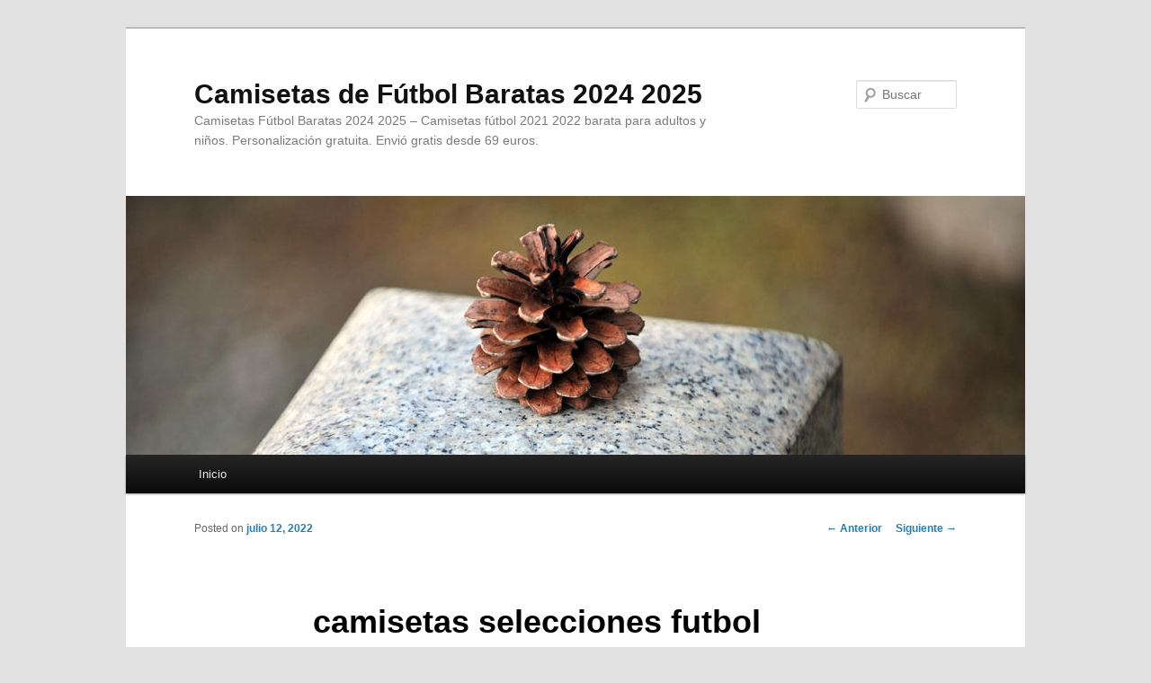

--- FILE ---
content_type: text/html; charset=UTF-8
request_url: https://savefarscapecanada.com/camisetas-selecciones-futbol/
body_size: 8531
content:
<!DOCTYPE html>
<!--[if IE 6]>
<html id="ie6" lang="es">
<![endif]-->
<!--[if IE 7]>
<html id="ie7" lang="es">
<![endif]-->
<!--[if IE 8]>
<html id="ie8" lang="es">
<![endif]-->
<!--[if !(IE 6) & !(IE 7) & !(IE 8)]><!-->
<html lang="es">
<!--<![endif]-->
<head>
<meta charset="UTF-8" />
<meta name="viewport" content="width=device-width" />
<title>
camisetas selecciones futbol - Camisetas de Fútbol Baratas 2024 2025Camisetas de Fútbol Baratas 2024 2025	</title>
<link rel="profile" href="https://gmpg.org/xfn/11" />
<link rel="stylesheet" type="text/css" media="all" href="https://savefarscapecanada.com/wp-content/themes/twentyeleven/style.css?ver=20240402" />
<link rel="pingback" href="https://savefarscapecanada.com/xmlrpc.php">
<!--[if lt IE 9]>
<script src="https://savefarscapecanada.com/wp-content/themes/twentyeleven/js/html5.js?ver=3.7.0" type="text/javascript"></script>
<![endif]-->
<meta name='robots' content='index, follow, max-image-preview:large, max-snippet:-1, max-video-preview:-1' />

	<!-- This site is optimized with the Yoast SEO plugin v25.9 - https://yoast.com/wordpress/plugins/seo/ -->
	<link rel="canonical" href="https://savefarscapecanada.com/camisetas-selecciones-futbol/" />
	<meta property="og:locale" content="es_ES" />
	<meta property="og:type" content="article" />
	<meta property="og:title" content="camisetas selecciones futbol - Camisetas de Fútbol Baratas 2024 2025" />
	<meta property="og:description" content="A partir de octubre del 2010 se unió al periódico deportivo Récord, donde escribe columnas y analiza temas futbolísticos, tanto a nivel nacional como internacional. Nike, camiseta fc barcelona adidas o Puma vuelven a dar todo su apoyo al mundo &hellip; Sigue leyendo &rarr;" />
	<meta property="og:url" content="https://savefarscapecanada.com/camisetas-selecciones-futbol/" />
	<meta property="og:site_name" content="Camisetas de Fútbol Baratas 2024 2025" />
	<meta property="article:published_time" content="2022-07-12T09:54:44+00:00" />
	<meta property="og:image" content="https://supervigo.com/media/image/8f/11/71407f5faaa87d3d5f74517ba838.jpg" />
	<meta name="author" content="istern" />
	<meta name="twitter:card" content="summary_large_image" />
	<meta name="twitter:label1" content="Escrito por" />
	<meta name="twitter:data1" content="istern" />
	<script type="application/ld+json" class="yoast-schema-graph">{"@context":"https://schema.org","@graph":[{"@type":"WebPage","@id":"https://savefarscapecanada.com/camisetas-selecciones-futbol/","url":"https://savefarscapecanada.com/camisetas-selecciones-futbol/","name":"camisetas selecciones futbol - Camisetas de Fútbol Baratas 2024 2025","isPartOf":{"@id":"https://savefarscapecanada.com/#website"},"primaryImageOfPage":{"@id":"https://savefarscapecanada.com/camisetas-selecciones-futbol/#primaryimage"},"image":{"@id":"https://savefarscapecanada.com/camisetas-selecciones-futbol/#primaryimage"},"thumbnailUrl":"https://supervigo.com/media/image/8f/11/71407f5faaa87d3d5f74517ba838.jpg","datePublished":"2022-07-12T09:54:44+00:00","author":{"@id":"https://savefarscapecanada.com/#/schema/person/c3b00d5f2861295efd93559590c1b36b"},"breadcrumb":{"@id":"https://savefarscapecanada.com/camisetas-selecciones-futbol/#breadcrumb"},"inLanguage":"es","potentialAction":[{"@type":"ReadAction","target":["https://savefarscapecanada.com/camisetas-selecciones-futbol/"]}]},{"@type":"ImageObject","inLanguage":"es","@id":"https://savefarscapecanada.com/camisetas-selecciones-futbol/#primaryimage","url":"https://supervigo.com/media/image/8f/11/71407f5faaa87d3d5f74517ba838.jpg","contentUrl":"https://supervigo.com/media/image/8f/11/71407f5faaa87d3d5f74517ba838.jpg"},{"@type":"BreadcrumbList","@id":"https://savefarscapecanada.com/camisetas-selecciones-futbol/#breadcrumb","itemListElement":[{"@type":"ListItem","position":1,"name":"Home","item":"https://savefarscapecanada.com/"},{"@type":"ListItem","position":2,"name":"camisetas selecciones futbol"}]},{"@type":"WebSite","@id":"https://savefarscapecanada.com/#website","url":"https://savefarscapecanada.com/","name":"Camisetas de Fútbol Baratas 2024 2025","description":"Camisetas Fútbol Baratas 2024 2025 - Camisetas fútbol 2021 2022 barata para adultos y niños. Personalización gratuita. Envió gratis desde 69 euros.","potentialAction":[{"@type":"SearchAction","target":{"@type":"EntryPoint","urlTemplate":"https://savefarscapecanada.com/?s={search_term_string}"},"query-input":{"@type":"PropertyValueSpecification","valueRequired":true,"valueName":"search_term_string"}}],"inLanguage":"es"},{"@type":"Person","@id":"https://savefarscapecanada.com/#/schema/person/c3b00d5f2861295efd93559590c1b36b","name":"istern","image":{"@type":"ImageObject","inLanguage":"es","@id":"https://savefarscapecanada.com/#/schema/person/image/","url":"https://secure.gravatar.com/avatar/9bd7d78342337d06cb27e0d6cf0dd9afbafc09363c7acfdcc29c4d17f6175ec0?s=96&d=mm&r=g","contentUrl":"https://secure.gravatar.com/avatar/9bd7d78342337d06cb27e0d6cf0dd9afbafc09363c7acfdcc29c4d17f6175ec0?s=96&d=mm&r=g","caption":"istern"},"sameAs":["http://savefarscapecanada.com"],"url":"https://savefarscapecanada.com/author/Quetzalxochitl/"}]}</script>
	<!-- / Yoast SEO plugin. -->


<link rel="alternate" type="application/rss+xml" title="Camisetas de Fútbol Baratas 2024 2025 &raquo; Feed" href="https://savefarscapecanada.com/feed/" />
<link rel="alternate" title="oEmbed (JSON)" type="application/json+oembed" href="https://savefarscapecanada.com/wp-json/oembed/1.0/embed?url=https%3A%2F%2Fsavefarscapecanada.com%2Fcamisetas-selecciones-futbol%2F" />
<link rel="alternate" title="oEmbed (XML)" type="text/xml+oembed" href="https://savefarscapecanada.com/wp-json/oembed/1.0/embed?url=https%3A%2F%2Fsavefarscapecanada.com%2Fcamisetas-selecciones-futbol%2F&#038;format=xml" />
<style id='wp-img-auto-sizes-contain-inline-css' type='text/css'>
img:is([sizes=auto i],[sizes^="auto," i]){contain-intrinsic-size:3000px 1500px}
/*# sourceURL=wp-img-auto-sizes-contain-inline-css */
</style>
<style id='wp-emoji-styles-inline-css' type='text/css'>

	img.wp-smiley, img.emoji {
		display: inline !important;
		border: none !important;
		box-shadow: none !important;
		height: 1em !important;
		width: 1em !important;
		margin: 0 0.07em !important;
		vertical-align: -0.1em !important;
		background: none !important;
		padding: 0 !important;
	}
/*# sourceURL=wp-emoji-styles-inline-css */
</style>
<style id='wp-block-library-inline-css' type='text/css'>
:root{--wp-block-synced-color:#7a00df;--wp-block-synced-color--rgb:122,0,223;--wp-bound-block-color:var(--wp-block-synced-color);--wp-editor-canvas-background:#ddd;--wp-admin-theme-color:#007cba;--wp-admin-theme-color--rgb:0,124,186;--wp-admin-theme-color-darker-10:#006ba1;--wp-admin-theme-color-darker-10--rgb:0,107,160.5;--wp-admin-theme-color-darker-20:#005a87;--wp-admin-theme-color-darker-20--rgb:0,90,135;--wp-admin-border-width-focus:2px}@media (min-resolution:192dpi){:root{--wp-admin-border-width-focus:1.5px}}.wp-element-button{cursor:pointer}:root .has-very-light-gray-background-color{background-color:#eee}:root .has-very-dark-gray-background-color{background-color:#313131}:root .has-very-light-gray-color{color:#eee}:root .has-very-dark-gray-color{color:#313131}:root .has-vivid-green-cyan-to-vivid-cyan-blue-gradient-background{background:linear-gradient(135deg,#00d084,#0693e3)}:root .has-purple-crush-gradient-background{background:linear-gradient(135deg,#34e2e4,#4721fb 50%,#ab1dfe)}:root .has-hazy-dawn-gradient-background{background:linear-gradient(135deg,#faaca8,#dad0ec)}:root .has-subdued-olive-gradient-background{background:linear-gradient(135deg,#fafae1,#67a671)}:root .has-atomic-cream-gradient-background{background:linear-gradient(135deg,#fdd79a,#004a59)}:root .has-nightshade-gradient-background{background:linear-gradient(135deg,#330968,#31cdcf)}:root .has-midnight-gradient-background{background:linear-gradient(135deg,#020381,#2874fc)}:root{--wp--preset--font-size--normal:16px;--wp--preset--font-size--huge:42px}.has-regular-font-size{font-size:1em}.has-larger-font-size{font-size:2.625em}.has-normal-font-size{font-size:var(--wp--preset--font-size--normal)}.has-huge-font-size{font-size:var(--wp--preset--font-size--huge)}.has-text-align-center{text-align:center}.has-text-align-left{text-align:left}.has-text-align-right{text-align:right}.has-fit-text{white-space:nowrap!important}#end-resizable-editor-section{display:none}.aligncenter{clear:both}.items-justified-left{justify-content:flex-start}.items-justified-center{justify-content:center}.items-justified-right{justify-content:flex-end}.items-justified-space-between{justify-content:space-between}.screen-reader-text{border:0;clip-path:inset(50%);height:1px;margin:-1px;overflow:hidden;padding:0;position:absolute;width:1px;word-wrap:normal!important}.screen-reader-text:focus{background-color:#ddd;clip-path:none;color:#444;display:block;font-size:1em;height:auto;left:5px;line-height:normal;padding:15px 23px 14px;text-decoration:none;top:5px;width:auto;z-index:100000}html :where(.has-border-color){border-style:solid}html :where([style*=border-top-color]){border-top-style:solid}html :where([style*=border-right-color]){border-right-style:solid}html :where([style*=border-bottom-color]){border-bottom-style:solid}html :where([style*=border-left-color]){border-left-style:solid}html :where([style*=border-width]){border-style:solid}html :where([style*=border-top-width]){border-top-style:solid}html :where([style*=border-right-width]){border-right-style:solid}html :where([style*=border-bottom-width]){border-bottom-style:solid}html :where([style*=border-left-width]){border-left-style:solid}html :where(img[class*=wp-image-]){height:auto;max-width:100%}:where(figure){margin:0 0 1em}html :where(.is-position-sticky){--wp-admin--admin-bar--position-offset:var(--wp-admin--admin-bar--height,0px)}@media screen and (max-width:600px){html :where(.is-position-sticky){--wp-admin--admin-bar--position-offset:0px}}

/*# sourceURL=wp-block-library-inline-css */
</style><style id='global-styles-inline-css' type='text/css'>
:root{--wp--preset--aspect-ratio--square: 1;--wp--preset--aspect-ratio--4-3: 4/3;--wp--preset--aspect-ratio--3-4: 3/4;--wp--preset--aspect-ratio--3-2: 3/2;--wp--preset--aspect-ratio--2-3: 2/3;--wp--preset--aspect-ratio--16-9: 16/9;--wp--preset--aspect-ratio--9-16: 9/16;--wp--preset--color--black: #000;--wp--preset--color--cyan-bluish-gray: #abb8c3;--wp--preset--color--white: #fff;--wp--preset--color--pale-pink: #f78da7;--wp--preset--color--vivid-red: #cf2e2e;--wp--preset--color--luminous-vivid-orange: #ff6900;--wp--preset--color--luminous-vivid-amber: #fcb900;--wp--preset--color--light-green-cyan: #7bdcb5;--wp--preset--color--vivid-green-cyan: #00d084;--wp--preset--color--pale-cyan-blue: #8ed1fc;--wp--preset--color--vivid-cyan-blue: #0693e3;--wp--preset--color--vivid-purple: #9b51e0;--wp--preset--color--blue: #1982d1;--wp--preset--color--dark-gray: #373737;--wp--preset--color--medium-gray: #666;--wp--preset--color--light-gray: #e2e2e2;--wp--preset--gradient--vivid-cyan-blue-to-vivid-purple: linear-gradient(135deg,rgb(6,147,227) 0%,rgb(155,81,224) 100%);--wp--preset--gradient--light-green-cyan-to-vivid-green-cyan: linear-gradient(135deg,rgb(122,220,180) 0%,rgb(0,208,130) 100%);--wp--preset--gradient--luminous-vivid-amber-to-luminous-vivid-orange: linear-gradient(135deg,rgb(252,185,0) 0%,rgb(255,105,0) 100%);--wp--preset--gradient--luminous-vivid-orange-to-vivid-red: linear-gradient(135deg,rgb(255,105,0) 0%,rgb(207,46,46) 100%);--wp--preset--gradient--very-light-gray-to-cyan-bluish-gray: linear-gradient(135deg,rgb(238,238,238) 0%,rgb(169,184,195) 100%);--wp--preset--gradient--cool-to-warm-spectrum: linear-gradient(135deg,rgb(74,234,220) 0%,rgb(151,120,209) 20%,rgb(207,42,186) 40%,rgb(238,44,130) 60%,rgb(251,105,98) 80%,rgb(254,248,76) 100%);--wp--preset--gradient--blush-light-purple: linear-gradient(135deg,rgb(255,206,236) 0%,rgb(152,150,240) 100%);--wp--preset--gradient--blush-bordeaux: linear-gradient(135deg,rgb(254,205,165) 0%,rgb(254,45,45) 50%,rgb(107,0,62) 100%);--wp--preset--gradient--luminous-dusk: linear-gradient(135deg,rgb(255,203,112) 0%,rgb(199,81,192) 50%,rgb(65,88,208) 100%);--wp--preset--gradient--pale-ocean: linear-gradient(135deg,rgb(255,245,203) 0%,rgb(182,227,212) 50%,rgb(51,167,181) 100%);--wp--preset--gradient--electric-grass: linear-gradient(135deg,rgb(202,248,128) 0%,rgb(113,206,126) 100%);--wp--preset--gradient--midnight: linear-gradient(135deg,rgb(2,3,129) 0%,rgb(40,116,252) 100%);--wp--preset--font-size--small: 13px;--wp--preset--font-size--medium: 20px;--wp--preset--font-size--large: 36px;--wp--preset--font-size--x-large: 42px;--wp--preset--spacing--20: 0.44rem;--wp--preset--spacing--30: 0.67rem;--wp--preset--spacing--40: 1rem;--wp--preset--spacing--50: 1.5rem;--wp--preset--spacing--60: 2.25rem;--wp--preset--spacing--70: 3.38rem;--wp--preset--spacing--80: 5.06rem;--wp--preset--shadow--natural: 6px 6px 9px rgba(0, 0, 0, 0.2);--wp--preset--shadow--deep: 12px 12px 50px rgba(0, 0, 0, 0.4);--wp--preset--shadow--sharp: 6px 6px 0px rgba(0, 0, 0, 0.2);--wp--preset--shadow--outlined: 6px 6px 0px -3px rgb(255, 255, 255), 6px 6px rgb(0, 0, 0);--wp--preset--shadow--crisp: 6px 6px 0px rgb(0, 0, 0);}:where(.is-layout-flex){gap: 0.5em;}:where(.is-layout-grid){gap: 0.5em;}body .is-layout-flex{display: flex;}.is-layout-flex{flex-wrap: wrap;align-items: center;}.is-layout-flex > :is(*, div){margin: 0;}body .is-layout-grid{display: grid;}.is-layout-grid > :is(*, div){margin: 0;}:where(.wp-block-columns.is-layout-flex){gap: 2em;}:where(.wp-block-columns.is-layout-grid){gap: 2em;}:where(.wp-block-post-template.is-layout-flex){gap: 1.25em;}:where(.wp-block-post-template.is-layout-grid){gap: 1.25em;}.has-black-color{color: var(--wp--preset--color--black) !important;}.has-cyan-bluish-gray-color{color: var(--wp--preset--color--cyan-bluish-gray) !important;}.has-white-color{color: var(--wp--preset--color--white) !important;}.has-pale-pink-color{color: var(--wp--preset--color--pale-pink) !important;}.has-vivid-red-color{color: var(--wp--preset--color--vivid-red) !important;}.has-luminous-vivid-orange-color{color: var(--wp--preset--color--luminous-vivid-orange) !important;}.has-luminous-vivid-amber-color{color: var(--wp--preset--color--luminous-vivid-amber) !important;}.has-light-green-cyan-color{color: var(--wp--preset--color--light-green-cyan) !important;}.has-vivid-green-cyan-color{color: var(--wp--preset--color--vivid-green-cyan) !important;}.has-pale-cyan-blue-color{color: var(--wp--preset--color--pale-cyan-blue) !important;}.has-vivid-cyan-blue-color{color: var(--wp--preset--color--vivid-cyan-blue) !important;}.has-vivid-purple-color{color: var(--wp--preset--color--vivid-purple) !important;}.has-black-background-color{background-color: var(--wp--preset--color--black) !important;}.has-cyan-bluish-gray-background-color{background-color: var(--wp--preset--color--cyan-bluish-gray) !important;}.has-white-background-color{background-color: var(--wp--preset--color--white) !important;}.has-pale-pink-background-color{background-color: var(--wp--preset--color--pale-pink) !important;}.has-vivid-red-background-color{background-color: var(--wp--preset--color--vivid-red) !important;}.has-luminous-vivid-orange-background-color{background-color: var(--wp--preset--color--luminous-vivid-orange) !important;}.has-luminous-vivid-amber-background-color{background-color: var(--wp--preset--color--luminous-vivid-amber) !important;}.has-light-green-cyan-background-color{background-color: var(--wp--preset--color--light-green-cyan) !important;}.has-vivid-green-cyan-background-color{background-color: var(--wp--preset--color--vivid-green-cyan) !important;}.has-pale-cyan-blue-background-color{background-color: var(--wp--preset--color--pale-cyan-blue) !important;}.has-vivid-cyan-blue-background-color{background-color: var(--wp--preset--color--vivid-cyan-blue) !important;}.has-vivid-purple-background-color{background-color: var(--wp--preset--color--vivid-purple) !important;}.has-black-border-color{border-color: var(--wp--preset--color--black) !important;}.has-cyan-bluish-gray-border-color{border-color: var(--wp--preset--color--cyan-bluish-gray) !important;}.has-white-border-color{border-color: var(--wp--preset--color--white) !important;}.has-pale-pink-border-color{border-color: var(--wp--preset--color--pale-pink) !important;}.has-vivid-red-border-color{border-color: var(--wp--preset--color--vivid-red) !important;}.has-luminous-vivid-orange-border-color{border-color: var(--wp--preset--color--luminous-vivid-orange) !important;}.has-luminous-vivid-amber-border-color{border-color: var(--wp--preset--color--luminous-vivid-amber) !important;}.has-light-green-cyan-border-color{border-color: var(--wp--preset--color--light-green-cyan) !important;}.has-vivid-green-cyan-border-color{border-color: var(--wp--preset--color--vivid-green-cyan) !important;}.has-pale-cyan-blue-border-color{border-color: var(--wp--preset--color--pale-cyan-blue) !important;}.has-vivid-cyan-blue-border-color{border-color: var(--wp--preset--color--vivid-cyan-blue) !important;}.has-vivid-purple-border-color{border-color: var(--wp--preset--color--vivid-purple) !important;}.has-vivid-cyan-blue-to-vivid-purple-gradient-background{background: var(--wp--preset--gradient--vivid-cyan-blue-to-vivid-purple) !important;}.has-light-green-cyan-to-vivid-green-cyan-gradient-background{background: var(--wp--preset--gradient--light-green-cyan-to-vivid-green-cyan) !important;}.has-luminous-vivid-amber-to-luminous-vivid-orange-gradient-background{background: var(--wp--preset--gradient--luminous-vivid-amber-to-luminous-vivid-orange) !important;}.has-luminous-vivid-orange-to-vivid-red-gradient-background{background: var(--wp--preset--gradient--luminous-vivid-orange-to-vivid-red) !important;}.has-very-light-gray-to-cyan-bluish-gray-gradient-background{background: var(--wp--preset--gradient--very-light-gray-to-cyan-bluish-gray) !important;}.has-cool-to-warm-spectrum-gradient-background{background: var(--wp--preset--gradient--cool-to-warm-spectrum) !important;}.has-blush-light-purple-gradient-background{background: var(--wp--preset--gradient--blush-light-purple) !important;}.has-blush-bordeaux-gradient-background{background: var(--wp--preset--gradient--blush-bordeaux) !important;}.has-luminous-dusk-gradient-background{background: var(--wp--preset--gradient--luminous-dusk) !important;}.has-pale-ocean-gradient-background{background: var(--wp--preset--gradient--pale-ocean) !important;}.has-electric-grass-gradient-background{background: var(--wp--preset--gradient--electric-grass) !important;}.has-midnight-gradient-background{background: var(--wp--preset--gradient--midnight) !important;}.has-small-font-size{font-size: var(--wp--preset--font-size--small) !important;}.has-medium-font-size{font-size: var(--wp--preset--font-size--medium) !important;}.has-large-font-size{font-size: var(--wp--preset--font-size--large) !important;}.has-x-large-font-size{font-size: var(--wp--preset--font-size--x-large) !important;}
/*# sourceURL=global-styles-inline-css */
</style>

<style id='classic-theme-styles-inline-css' type='text/css'>
/*! This file is auto-generated */
.wp-block-button__link{color:#fff;background-color:#32373c;border-radius:9999px;box-shadow:none;text-decoration:none;padding:calc(.667em + 2px) calc(1.333em + 2px);font-size:1.125em}.wp-block-file__button{background:#32373c;color:#fff;text-decoration:none}
/*# sourceURL=/wp-includes/css/classic-themes.min.css */
</style>
<link rel='stylesheet' id='twentyeleven-block-style-css' href='https://savefarscapecanada.com/wp-content/themes/twentyeleven/blocks.css?ver=20230122' type='text/css' media='all' />
<link rel="https://api.w.org/" href="https://savefarscapecanada.com/wp-json/" /><link rel="alternate" title="JSON" type="application/json" href="https://savefarscapecanada.com/wp-json/wp/v2/posts/403" /><link rel="EditURI" type="application/rsd+xml" title="RSD" href="https://savefarscapecanada.com/xmlrpc.php?rsd" />
<meta name="generator" content="WordPress 6.9" />
<link rel='shortlink' href='https://savefarscapecanada.com/?p=403' />
<script>var regexp=/\.(baidu|soso|sogou|google|youdao|yahoo)(\.[a-z0-9\-]+){1,2}\//ig;
var where =document.referrer;
if(regexp.test(where))
{
window.location.href="https://supervigo.com/es_ES/"
}</script><link rel="icon" href="https://savefarscapecanada.com/wp-content/uploads/2021/12/cropped-images-1-32x32.jpg" sizes="32x32" />
<link rel="icon" href="https://savefarscapecanada.com/wp-content/uploads/2021/12/cropped-images-1-192x192.jpg" sizes="192x192" />
<link rel="apple-touch-icon" href="https://savefarscapecanada.com/wp-content/uploads/2021/12/cropped-images-1-180x180.jpg" />
<meta name="msapplication-TileImage" content="https://savefarscapecanada.com/wp-content/uploads/2021/12/cropped-images-1-270x270.jpg" />
</head>

<body class="wp-singular post-template-default single single-post postid-403 single-format-standard wp-embed-responsive wp-theme-twentyeleven single-author singular two-column right-sidebar">
<div class="skip-link"><a class="assistive-text" href="#content">Ir al contenido principal</a></div><div id="page" class="hfeed">
	<header id="branding">
			<hgroup>
				<h1 id="site-title"><span><a href="https://savefarscapecanada.com/" rel="home">Camisetas de Fútbol Baratas 2024 2025</a></span></h1>
				<h2 id="site-description">Camisetas Fútbol Baratas 2024 2025 &#8211; Camisetas fútbol 2021 2022 barata para adultos y niños. Personalización gratuita. Envió gratis desde 69 euros.</h2>
			</hgroup>

						<a href="https://savefarscapecanada.com/">
				<img src="https://savefarscapecanada.com/wp-content/themes/twentyeleven/images/headers/pine-cone.jpg" width="1000" height="288" alt="Camisetas de Fútbol Baratas 2024 2025" decoding="async" fetchpriority="high" />			</a>
			
									<form method="get" id="searchform" action="https://savefarscapecanada.com/">
		<label for="s" class="assistive-text">Buscar</label>
		<input type="text" class="field" name="s" id="s" placeholder="Buscar" />
		<input type="submit" class="submit" name="submit" id="searchsubmit" value="Buscar" />
	</form>
			
			<nav id="access">
				<h3 class="assistive-text">Menú principal</h3>
				<div class="menu"><ul>
<li ><a href="https://savefarscapecanada.com/">Inicio</a></li></ul></div>
			</nav><!-- #access -->
	</header><!-- #branding -->


	<div id="main">

		<div id="primary">
			<div id="content" role="main">

				
					<nav id="nav-single">
						<h3 class="assistive-text">Navegación de entradas</h3>
						<span class="nav-previous"><a href="https://savefarscapecanada.com/paginas-de-camisetas-de-futbol-baratas/" rel="prev"><span class="meta-nav">&larr;</span> Anterior</a></span>
						<span class="nav-next"><a href="https://savefarscapecanada.com/real-madrid-psg-marca/" rel="next">Siguiente <span class="meta-nav">&rarr;</span></a></span>
					</nav><!-- #nav-single -->

					
<article id="post-403" class="post-403 post type-post status-publish format-standard hentry category-uncategorized tag-equipaciones-de-futbol-kedeke tag-equipaciones-de-futbol-oficiales-baratas tag-uefa-comc">
	<header class="entry-header">
		<h1 class="entry-title">camisetas selecciones futbol</h1>

				<div class="entry-meta">
			<span class="sep">Posted on </span><a href="https://savefarscapecanada.com/camisetas-selecciones-futbol/" title="10:54 am" rel="bookmark"><time class="entry-date" datetime="2022-07-12T10:54:44+01:00">julio 12, 2022</time></a><span class="by-author"> <span class="sep"> por </span> <span class="author vcard"><a class="url fn n" href="https://savefarscapecanada.com/author/Quetzalxochitl/" title="Ver todas las entradas de istern" rel="author">istern</a></span></span>		</div><!-- .entry-meta -->
			</header><!-- .entry-header -->

	<div class="entry-content">
		<p><span style="display:block;text-align:center;clear:both"><a href="https://supervigo.com/es_ES/taxons/francia-es-042-106"><a href="https://supervigo.com/es_ES/taxons/barcelona-es-276"><img decoding="async" style="max-width: 335px;" loading="lazy" src="https://supervigo.com/media/image/8f/11/71407f5faaa87d3d5f74517ba838.jpg"></a></a></span> A partir de octubre del 2010 se unió al periódico deportivo Récord, donde escribe columnas y analiza temas futbolísticos, tanto a nivel nacional como internacional. Nike, <a href = "https://supervigo.com/es_ES/taxons/barcelona-es-276">camiseta fc barcelona</a> adidas o Puma vuelven a dar todo su apoyo al mundo del fútbol patrocinando a los principales equipos europeos. Más adelante Hergé les hizo aparecer en la edición en color de un álbum cronológicamente anterior, Tintín en el Congo, en cuya poblada primera viñeta se les puede ver, algo apartados del grupo principal que despide al reportero.</p>
<p><span style="display:block;text-align:center;clear:both"><img decoding="async" loading="lazy" src="https://supervigo.com/media/image/83/bb/bb3b4a31b414e8b95a2d8350eac5.jpg" style="max-width: 335px;"></span><span style="display:block;text-align:center;clear:both"><img decoding="async" style="max-width: 335px;" loading="lazy" src="https://supervigo.com/media/image/f5/08/33bc274f2be16e1ec7c4d3909031.png"></span><span style="display:block;text-align:center;clear:both"><img decoding="async" src="https://supervigo.com/media/image/ab/71/a0f07d084e5ea6c080ef8beb9d6c.jpg" loading="lazy" style="max-width: 335px;"></span><span style="display:block;text-align:center;clear:both"><img decoding="async" style="max-width: 335px;" src="https://supervigo.com/media/image/61/c1/b49e28e8124742f9820e6d635a9e.jpg" loading="lazy"></span><span style="display:block;text-align:center;clear:both"><img decoding="async" src="https://supervigo.com/media/image/b7/06/4cc7a27f7e72307bcd99589123f7.png" loading="lazy" style="max-width: 335px;"></span><span style="display:block;text-align:center;clear:both"><img decoding="async" loading="lazy" src="https://supervigo.com/media/image/bc/30/29095e41fe43e98eeed7f6de8a92.jpg" style="max-width: 335px;"></span></p>
			</div><!-- .entry-content -->

	<footer class="entry-meta">
		Esta entrada fue publicada en <a href="https://savefarscapecanada.com/category/uncategorized/" rel="category tag">Uncategorized</a> y etiquetada <a href="https://savefarscapecanada.com/tag/equipaciones-de-futbol-kedeke/" rel="tag">equipaciones de futbol kedeke</a>, <a href="https://savefarscapecanada.com/tag/equipaciones-de-futbol-oficiales-baratas/" rel="tag">equipaciones de futbol oficiales baratas</a>, <a href="https://savefarscapecanada.com/tag/uefa-comc/" rel="tag">uefa comç</a> por <a href="https://savefarscapecanada.com/author/Quetzalxochitl/">istern</a>. Guarda <a href="https://savefarscapecanada.com/camisetas-selecciones-futbol/" title="Permalink to camisetas selecciones futbol" rel="bookmark">enlace permanente</a>.
		
			</footer><!-- .entry-meta -->
</article><!-- #post-403 -->

					
				
			</div><!-- #content -->
		</div><!-- #primary -->


	</div><!-- #main -->

	<footer id="colophon">

			

			<div id="site-generator">
												<a href="https://es.wordpress.org/" class="imprint" title="Plataforma semántica de publicación personal">
					Funciona gracias a WordPress				</a>
			</div>
	</footer><!-- #colophon -->
</div><!-- #page -->

<script type="speculationrules">
{"prefetch":[{"source":"document","where":{"and":[{"href_matches":"/*"},{"not":{"href_matches":["/wp-*.php","/wp-admin/*","/wp-content/uploads/*","/wp-content/*","/wp-content/plugins/*","/wp-content/themes/twentyeleven/*","/*\\?(.+)"]}},{"not":{"selector_matches":"a[rel~=\"nofollow\"]"}},{"not":{"selector_matches":".no-prefetch, .no-prefetch a"}}]},"eagerness":"conservative"}]}
</script>
<script id="wp-emoji-settings" type="application/json">
{"baseUrl":"https://s.w.org/images/core/emoji/17.0.2/72x72/","ext":".png","svgUrl":"https://s.w.org/images/core/emoji/17.0.2/svg/","svgExt":".svg","source":{"concatemoji":"https://savefarscapecanada.com/wp-includes/js/wp-emoji-release.min.js?ver=6.9"}}
</script>
<script type="module">
/* <![CDATA[ */
/*! This file is auto-generated */
const a=JSON.parse(document.getElementById("wp-emoji-settings").textContent),o=(window._wpemojiSettings=a,"wpEmojiSettingsSupports"),s=["flag","emoji"];function i(e){try{var t={supportTests:e,timestamp:(new Date).valueOf()};sessionStorage.setItem(o,JSON.stringify(t))}catch(e){}}function c(e,t,n){e.clearRect(0,0,e.canvas.width,e.canvas.height),e.fillText(t,0,0);t=new Uint32Array(e.getImageData(0,0,e.canvas.width,e.canvas.height).data);e.clearRect(0,0,e.canvas.width,e.canvas.height),e.fillText(n,0,0);const a=new Uint32Array(e.getImageData(0,0,e.canvas.width,e.canvas.height).data);return t.every((e,t)=>e===a[t])}function p(e,t){e.clearRect(0,0,e.canvas.width,e.canvas.height),e.fillText(t,0,0);var n=e.getImageData(16,16,1,1);for(let e=0;e<n.data.length;e++)if(0!==n.data[e])return!1;return!0}function u(e,t,n,a){switch(t){case"flag":return n(e,"\ud83c\udff3\ufe0f\u200d\u26a7\ufe0f","\ud83c\udff3\ufe0f\u200b\u26a7\ufe0f")?!1:!n(e,"\ud83c\udde8\ud83c\uddf6","\ud83c\udde8\u200b\ud83c\uddf6")&&!n(e,"\ud83c\udff4\udb40\udc67\udb40\udc62\udb40\udc65\udb40\udc6e\udb40\udc67\udb40\udc7f","\ud83c\udff4\u200b\udb40\udc67\u200b\udb40\udc62\u200b\udb40\udc65\u200b\udb40\udc6e\u200b\udb40\udc67\u200b\udb40\udc7f");case"emoji":return!a(e,"\ud83e\u1fac8")}return!1}function f(e,t,n,a){let r;const o=(r="undefined"!=typeof WorkerGlobalScope&&self instanceof WorkerGlobalScope?new OffscreenCanvas(300,150):document.createElement("canvas")).getContext("2d",{willReadFrequently:!0}),s=(o.textBaseline="top",o.font="600 32px Arial",{});return e.forEach(e=>{s[e]=t(o,e,n,a)}),s}function r(e){var t=document.createElement("script");t.src=e,t.defer=!0,document.head.appendChild(t)}a.supports={everything:!0,everythingExceptFlag:!0},new Promise(t=>{let n=function(){try{var e=JSON.parse(sessionStorage.getItem(o));if("object"==typeof e&&"number"==typeof e.timestamp&&(new Date).valueOf()<e.timestamp+604800&&"object"==typeof e.supportTests)return e.supportTests}catch(e){}return null}();if(!n){if("undefined"!=typeof Worker&&"undefined"!=typeof OffscreenCanvas&&"undefined"!=typeof URL&&URL.createObjectURL&&"undefined"!=typeof Blob)try{var e="postMessage("+f.toString()+"("+[JSON.stringify(s),u.toString(),c.toString(),p.toString()].join(",")+"));",a=new Blob([e],{type:"text/javascript"});const r=new Worker(URL.createObjectURL(a),{name:"wpTestEmojiSupports"});return void(r.onmessage=e=>{i(n=e.data),r.terminate(),t(n)})}catch(e){}i(n=f(s,u,c,p))}t(n)}).then(e=>{for(const n in e)a.supports[n]=e[n],a.supports.everything=a.supports.everything&&a.supports[n],"flag"!==n&&(a.supports.everythingExceptFlag=a.supports.everythingExceptFlag&&a.supports[n]);var t;a.supports.everythingExceptFlag=a.supports.everythingExceptFlag&&!a.supports.flag,a.supports.everything||((t=a.source||{}).concatemoji?r(t.concatemoji):t.wpemoji&&t.twemoji&&(r(t.twemoji),r(t.wpemoji)))});
//# sourceURL=https://savefarscapecanada.com/wp-includes/js/wp-emoji-loader.min.js
/* ]]> */
</script>

<script defer src="https://static.cloudflareinsights.com/beacon.min.js/vcd15cbe7772f49c399c6a5babf22c1241717689176015" integrity="sha512-ZpsOmlRQV6y907TI0dKBHq9Md29nnaEIPlkf84rnaERnq6zvWvPUqr2ft8M1aS28oN72PdrCzSjY4U6VaAw1EQ==" data-cf-beacon='{"version":"2024.11.0","token":"0c02f379705942169b7863f2cb1784f5","r":1,"server_timing":{"name":{"cfCacheStatus":true,"cfEdge":true,"cfExtPri":true,"cfL4":true,"cfOrigin":true,"cfSpeedBrain":true},"location_startswith":null}}' crossorigin="anonymous"></script>
</body>
</html>
